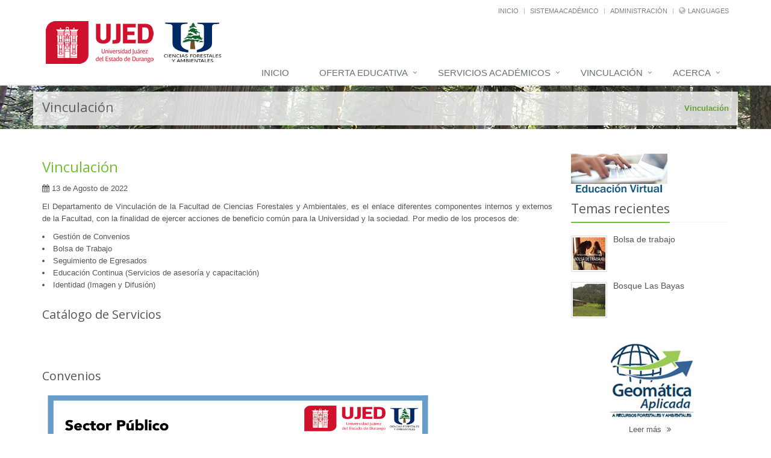

--- FILE ---
content_type: text/html; charset=utf-8
request_url: http://forestales.ujed.mx/forestales/es/vinculacion.php
body_size: 28647
content:
<!DOCTYPE html>
<!--[if IE 8]> <html lang="en" class="ie8"> <![endif]-->
<!--[if IE 9]> <html lang="en" class="ie9"> <![endif]-->
<!--[if !IE]><!--> <html lang="es"> <!--<![endif]-->
<head>
	<title>UJED :: Facultad de Ciencias Forestales</title>

	<!-- Meta -->
	<meta charset="utf-8">
	<meta name="viewport" content="width=device-width, initial-scale=1.0">
	<meta name="description" content="">
	<meta name="author" content="">

	<!-- Favicon -->
	<link rel="shortcut icon" href="../favicon.ico">

	<!-- Web Fonts -->
	<link rel='stylesheet' type='text/css' href='//fonts.googleapis.com/css?family=Open+Sans:400,300,600&amp;subset=cyrillic,latin'>

	<!-- CSS Global Compulsory -->
	<link rel="stylesheet" href="../assets/plugins/bootstrap/css/bootstrap.min.css">
	<link rel="stylesheet" href="../assets/css/style.css">

	<!-- CSS Header and Footer -->
	<link rel="stylesheet" href="../assets/css/headers/header-default.css">
	<link rel="stylesheet" href="../assets/css/footers/footer-v1.css">

	<!-- CSS Implementing Plugins -->
	<link rel="stylesheet" href="../assets/plugins/animate.css">
	<link rel="stylesheet" href="../assets/plugins/line-icons/line-icons.css">
	<link rel="stylesheet" href="../assets/plugins/font-awesome/css/font-awesome.min.css">
	<link rel="stylesheet" href="../assets/plugins/parallax-slider/css/parallax-slider.css">
	<link rel="stylesheet" href="../assets/plugins/owl-carousel/owl-carousel/owl.carousel.css">

	<!-- CSS Theme -->
	<link rel="stylesheet" href="../assets/css/theme-colors/default.css" id="style_color">
	<link rel="stylesheet" href="../assets/css/theme-skins/dark.css">

	<!-- CSS Customization -->
	<link rel="stylesheet" href="../assets/css/custom.css">
</head>
<body>

	<div class="wrapper">
				<!--=== Header ===-->
		<div class="header">
			<div class="container">
				<!-- Logo -->
				<a class="logo" href="http://ujed.mx" target="_blank">
					<img src="../img/logo_ujed_y80.jpg" alt="UJED">
				</a>
				<a class="logo" href="index.php">
					<img src="../img/EscudoFCFAColor.png" alt="FCF" style="margin-left: -130px;" alt=""width="150" height="100">
				</a>
				<!-- End Logo -->

				<!-- Topbar -->
				<div class="topbar">
					<ul class="loginbar pull-right">
						<li><a href="index.php">Inicio</a></li>
						<li class="topbar-devider"></li>
						<li><a href="http://fcfposgrado.ujed.mx/academico" target="_blank">Sistema Acad&eacute;mico</a></li>
						<li class="topbar-devider"></li>
						<!--<li><a href="../admin/_administracion_login.php?i=es">Administraci&oacute;n</a></li>-->
						<li><a href="#">Administraci&oacute;n</a></li>
						<li class="topbar-devider"></li>
						<li class="hoverSelector">
							<i class="fa fa-globe"></i>
							<a>Languages</a>
							<ul class="languages hoverSelectorBlock">
																<li class="active"><a href="#">Spanish <i class="fa fa-check"></i></a></li>
								<li><a href="../en">English </a></li>
															</ul>
						</li>
					</ul>
				</div>
				<!-- End Topbar -->
			</div><!--/end container-->

			<!-- Collect the nav links, forms, and other content for toggling -->
			<div class="collapse navbar-collapse mega-menu navbar-responsive-collapse">
				<div class="container">
					<ul class="nav navbar-nav">

                        <!-- Features -->
						<li>
							<a href="../es" id="lnkInicio" class="active">
								Inicio
							</a>
						</li>
                        <!-- End Features -->

                        <!-- Shortcodes -->
						<li class="dropdown mega-menu-fullwidth">
							<a href="javascript:void(0);" class="dropdown-toggle" data-toggle="dropdown">
								Oferta educativa
							</a>
							<ul class="dropdown-menu">
								<li>
									<div class="mega-menu-content disable-icons">
										<div class="container">
											<div class="row equal-height">
												<div class="col-md-3 equal-height-in">
													<ul class="list-unstyled equal-height-list">
														<li><h3>Ingeniería Forestal</h3></li>

														<!-- Typography -->
				                                        <li><a href="../es/oferta_educativa_icf_mision_vision.php"><i class="fa fa-caret-right"></i>Misi&oacute;n y Visi&oacute;n</a></li>
				                                        <li><a href="../es/oferta_educativa_icf_perfil_ingreso.php"><i class="fa fa-caret-right"></i>Perfil de ingreso</a></li>
				                                        <li><a href="../es/oferta_educativa_icf_objetivos.php"><i class="fa fa-caret-right"></i>Objetivos</a></li>
				                                        <li><a href="../es/oferta_educativa_icf_perfil_egreso.php"><i class="fa fa-caret-right"></i>Perfil de egreso</a></li>
				                                        <li><a href="../es/oferta_educativa_icf_mapa_curricular.php"><i class="fa fa-caret-right"></i>Mapa curricular y cr&eacute;ditos</a></li>
				                                        <li><a href="../es/oferta_educativa_icf_mapa_curricular_nuevo.php"><i class="fa fa-caret-right"></i>Mapa curricular y cr&eacute;ditos<span style="color:red;"> Nuevo </span></a></li> 
														<!-- End Typography -->

														<!-- Components -->
														<li>&nbsp;</li>
														<li><h3>Ingeniería en Manejo Ambiental</h3></li>
                                                        <li><a href="../es/oferta_educativa_ima_mision_vision.php"><i class="fa fa-caret-right"></i>Misi&oacute;n y Visi&oacute;n</a></li>
				                                        <li><a href="../es/oferta_educativa_ima_perfil_ingreso.php"><i class="fa fa-caret-right"></i>Perfil de ingreso</a></li>
				                                        <li><a href="../es/oferta_educativa_ima_objetivos.php"><i class="fa fa-caret-right"></i>Objetivos</a></li>
				                                        <li><a href="../es/oferta_educativa_ima_perfil_egreso.php"><i class="fa fa-caret-right"></i>Perfil de egreso</a></li>
				                                        <li><a href="../es/oferta_educativa_ima_mapa_curricular.php"><i class="fa fa-caret-right"></i>Mapa curricular y cr&eacute;ditos</a></li>
				                                        <li><a href="../es/oferta_educativa_ima_mapa_curricular_nuevo.php"><i class="fa fa-caret-right"></i>Mapa curricular y cr&eacute;ditos <span style="color:red;">Nuevo</span></a></li>

													</ul>
												</div>
												<div class="col-md-3 equal-height-in">
													<ul class="list-unstyled equal-height-list">
														<li><h3>Posgrado e investigaci&oacute;n</h3></li>
				                                        <li><a href="../es/oferta_educativa_pe_mga.php">Maestr&iacute;a en Geom&aacute;tica Aplicada a Recursos Forestales y Ambientales</a></li>
				                                        <li><a href="../es/oferta_educativa_pe_micaf.php">Maestr&iacute;a en Ciencias Agropecuarias y Forestales</a></li>
				                                        <li><a href="../es/oferta_educativa_pe_dicaf.php">Doctorado en Ciencias Agropecuarias y forestales</a></li>
				                                        <li><a href="../es/oferta_educativa_pe_programa_de_investigacion.php">Programa de investigaci&oacute;n</a></li>
				                                        <li><a href="../es/oferta_educativa_pe_proyectos_de_investigacion.php">Proyectos de investigaci&oacute;n</a></li>
				                                        <li><a href="../es/oferta_educativa_pe_cuerpos_academicos.php">Cuerpos acad&eacute;micos</a></li>
				                                        <li><a href="../es/contenido/pdf/Reglamento_Posgrado_FCF_Marzo_2021.pdf" target="_blank"><img src="../img/icono_pdf_25px.gif" /> Reglamento de Posgrado</a></li>

													</ul>
												</div>
												<div class="col-md-3 equal-height-in">
													<ul class="list-unstyled equal-height-list">
														<li><h3>Educaci&oacute;n continua</h3></li>

                                        				<li><a href="../es/oferta_educativa_educacion_continua_informacion_general.php">Informaci&oacute;n General</a></li>

													</ul>
												</div>
												<div class="col-md-3 equal-height-in">
													<ul class="list-unstyled equal-height-list">
														<li><h3>Nivel de estudios</h3></li>

				                                        <li><a href="../es/oferta_educativa_nivel_educativo_marco_de_cualificaciones.php">Marcos de Cualificaciones Mexicano y Europeo</a></li>
				                                        <li><a href="../es/oferta_educativa_nivel_educativo_sistema_educativo_mexicano.php">Sistema Educativo Mexicano</a></li>

													</ul>
												</div>
											</div>
										</div>
									</div>
								</li>
							</ul>
						</li>
						<!-- End Shortcodes -->


						<!-- Home -->
						<li class="dropdown">
							<a href="javascript:void(0);" class="dropdown-toggle" data-toggle="dropdown">
								Servicios Académicos
							</a>
							<ul class="dropdown-menu">
                                <h4>&nbsp;Estudiantes</h4>
                                <li><a href="../es/servicios_academicos_estudiantes_servicio_social.php"><i class="fa fa-angle-right"></i>Servicio social</a></li>
                                <li><a href="../es/servicios_academicos_estudiantes_tutorias.php"><i class="fa fa-angle-right"></i>Tutorias</a></li>
                                <li><a href="../es/servicios_academicos_estudiantes_movilidad.php"><i class="fa fa-angle-right"></i>Movilidad</a></li>
                                <li><a href="../es/servicios_academicos_estudiantes_formacion_integral.php"><i class="fa fa-angle-right"></i>Formaci&oacute;n integral</a></li>
                                <li><a href="../es/servicios_academicos_estudiantes_residencia_profesional.php"><i class="fa fa-angle-right"></i>Residencia profesional</a></li>
                                <li><a href="../es/servicios_academicos_estudiantes_idiomas.php"><i class="fa fa-angle-right"></i>Idiomas</a></li>

							</ul>
						</li>
						<!-- End Home -->

						<!-- Portfolio -->
						<li class="dropdown">
							<a href="javascript:void(0);" class="dropdown-toggle" data-toggle="dropdown">
								Vinculación
							</a>
							<ul class="dropdown-menu">
                                <li><a href="../es/vinculacion.php">Vinculaci&oacute;n</a></li>
                                <li><a href="../es/oferta_educativa_educacion_continua_informacion_general.php">Educación continua</a></li>
                                <li><a href="../es/egresados.php">Seguimiento a egresados</a></li>
                                <li>  
            <a href="../btrabajo/egresado.php">Bolsa de trabajo</a>
            

                                	<!--<a href="../es/../btrabajo/ingreso.php">Bolsa de trabajo</a></li>-->
							</ul>
						</li>
						<!-- End Portfolio -->

						<!-- Features -->
                        <!--
						<li>
							<a href="#" id="lnkEgresados" class="dropdown-toggle" data-toggle="dropdown">
								Egresados
							</a>
						</li>
						-->
						<!-- End Features -->


						<!-- Acerca -->
						<li class="dropdown mega-menu-fullwidth">
							<a href="javascript:void(0);" class="dropdown-toggle" data-toggle="dropdown">
								Acerca
							</a>

							<ul class="dropdown-menu">
								<li>
									<div class="mega-menu-content disable-icons">
										<div class="container">
											<div class="row equal-height">
												<div class="col-md-3 equal-height-in"></div>
												<div class="col-md-3 equal-height-in">
													<ul class="list-unstyled equal-height-list">
														<li><h3>Facultad</h3></li>
				                                        <li><a href="../es/acerca_facultad_historia.php">Historia</a></li>
				                                        <li><a href="../es/acerca_facultad_mision_vision.php">Misi&oacute;n y Visi&oacute;n</a></li>
				                                        <li><a href="../es/acerca_facultad_normatividad.php">Normatividad</a></li>
				                                        <li><a href="../es/acerca_facultad_ubicacion.php">Ubicación</a></li>
													</ul>
												</div>
												<div class="col-md-3 equal-height-in">
													<ul class="list-unstyled equal-height-list">
														<li><h3>Personal</h3></li>
				                                        <li><a href="../es/acerca_personal_organigrama.php">Organigrama</a></li>
				                                        <li><a href="../es/acerca_personal_directorio.php">Directorio</a></li>
				                                        <li><a href="../es/acerca_personal_profesores.php">Profesores</a></li>
													</ul>
												</div>
												<div class="col-md-3 equal-height-in">
													<ul class="list-unstyled equal-height-list">
														<li><h3>Infraestructura</h3></li>
				                                        <li><a href="../es/acerca_infraestructura_galeria.php">Galer&iacute;a</a></li>
													</ul>
												</div>
											</div>
										</div>
									</div>
								</li>
							</ul>
						</li>
						<!-- End Acerca -->

					</ul>
				</div><!--/end container-->
			</div><!--/navbar-collapse-->


		</div>
		<!--=== End Header ===-->

		<!--=== Breadcrumbs ===-->
		<div class="breadcrumbs" style="background-image: url(../assets/plugins/parallax-slider/img/bg.jpg)">
			<div class="container transparencia">
				<h1 class="pull-left">Vinculación</h1>
				<ul class="pull-right breadcrumb">
					<li class="active"><b>Vinculación</b> </li>
				</ul>
			</div>
		</div><!--/breadcrumbs-->
		<!--=== End Breadcrumbs ===-->

		<!--=== Content Part ===-->
		<div class="container content">
			<div class="row blog-page blog-item">
				<!-- Left Sidebar -->
				<div class="col-md-9 md-margin-bottom-60">
					<!--Blog Post-->
					<div class="blog margin-bottom-40">
						<h2><a href="#">Vinculación</a></h2>
						<div class="blog-post-tags">
							<ul class="list-unstyled list-inline blog-info">
								<li><i class="fa fa-calendar"></i> 13 de Agosto de 2022</li>
								<!--<li><i class="fa fa-pencil"></i> Juan Carlos Herrera Cárdenas</li>
								<li><i class="fa fa-comments"></i> <a href="#">24 Comments</a></li>-->
							</ul>
							<!--
							<ul class="list-unstyled list-inline blog-tags">
								<li>
									<i class="fa fa-tags"></i>
									<a href="#">Technology</a>
									<a href="#">Education</a>
									<a href="#">Internet</a>
									<a href="#">Media</a>
								</li>
							</ul>
							-->
						</div>


						<p style="text-align: justify;">El Departamento de Vinculación de la Facultad de Ciencias Forestales y Ambientales, es el enlace diferentes componentes internos y externos de la Facultad, con la finalidad de ejercer acciones de beneficio común para la Universidad y la sociedad. Por medio de los procesos de: <br/></p>


						<li>Gestión de Convenios<br/></li>
						<li>Bolsa de Trabajo<br/></li>
						<li>Seguimiento de Egresados<br/></li>
						<li>Educación Continua (Servicios de asesoría y capacitación)<br/></li>
						<li>Identidad (Imagen y Difusión)<br/></li>

						<br><h3>Catálogo de Servicios</h3><br/>
						<a rel="catalogo_servicios" href="contenido/img/Catalogo.pdf" title="" target="_blank"><img src="contenido/img/Catalogo.pdf" alt="" width="200" height="300" /></a>
						<a rel="catalogo_servicios" href="contenido/img/Catalogo.pdf" title=""></a>
						<a rel="catalogo_servicios" href="contenido/img/Catalogo.pdf" title=""></a>
						<a rel="catalogo_servicios" href="contenido/img/Catalogo.pdf" title=""></a>
						<br/>
						<br/><h3>Convenios</h3>

						<img src="contenido/img/ConvenioSectorPublico.png" align="center" width="650" height="450">
						<img src="contenido/img/ConvenioUniversidadeInvestigacion.png" align="center" width="650" height="450">
						<img src="contenido/img/ConvenioSectorPrivado.png" align="center" width="650" height="450">



						<br/><br/><h3>Contacto</h3>
						Dra. Rosario Alejandra Hinojosa Espinosa
						<br/><a href="mailto:alejandra.hinojosa@ujed.mx">alejandra.hinojosa@ujed.mx</a>
						<br/>Jefa del Departamento de Vinculación<br/>


					</div>
					<!--End Blog Post-->
				</div>
				<!-- End Left Sidebar -->

								<!-- Right Sidebar -->
				<div class="col-md-3">

					<div style="width: 100%; text-align: left;">
						<p><a href="http://forestales.ujed.mx/virtual2022" target="_blank"><img src='../img/logo_educacion_virtual.png' /></a></p>
					</div>

					<!-- Posts -->
					<div class="posts margin-bottom-40">
						<div class="headline headline-md"><h2>Temas recientes</h2></div>


						<dl class="dl-horizontal" style="margin-top: 20px;">
                            <dt><a href="../btrabajo/egresado.php"><img src="contenido/img/thumb_logo_bolsa_trabajo.jpg" alt="" /></a></dt>
                            <dd>
                                <p><a href="../btrabajo/egresado.php">Bolsa de trabajo</a></p>
                            </dd>
                        </dl>
						<dl class="dl-horizontal">
							<dt><a href="../es/las_bayas.php"><img src="contenido/img/thumb_las_bayas.jpg" alt="" /></a></dt>
							<dd>
								<p><a href="../es/las_bayas.php">Bosque Las Bayas</a></p>
							</dd>
						</dl>

						<dl class="dl-horizontal">
							<br />
							<div style="width: 100%; text-align: center;">
								<img src="contenido/img/Logo-MAGARFA_200.png">
								<p><a target="_blank" href="http://geomaticaujed.com">Leer más <i class="fa fa-angle-double-right margin-left-5"></i></a></p>
							</div>
						</dl>
						<dl class="dl-horizontal">
							<br />
							<div style="width: 100%; text-align: center;">
								<img src="contenido/img/Logo-asiin-programme_200.jpg">
								<p><a href="acreditacion_asiin.php">Leer más <i class="fa fa-angle-double-right margin-left-5"></i></a></p>
							</div>
						</dl>
						<dl class="dl-horizontal">
							<br />
							<div style="width: 100%; text-align: center;">
								<img src="contenido/img/logo_SGA_oficial.jpg">
								<p><a href="gestion_ambiental.php">Leer más <i class="fa fa-angle-double-right margin-left-5"></i></a></p>
							</div>
						</dl>
					</div><!--/posts-->
					<!-- End Posts -->

					<!-- Social Icons -->
					<div class="magazine-sb-social margin-bottom-30">
						<div class="headline headline-md"><h2>Redes sociales</h2></div>
						<div><a href="https://www.facebook.com/Facultad-de-Ciencias-Forestales-1157329627665906/?fref=ts" target="_blank"><img src="../img/Facebook.png" width="50" height="50" /></a>
						<a href="https://www.instagram.com/fcfaujed/" target="_blank"><img src="../img/Instagram.png" width="50" height="50"/></a>
						<a href="https://twitter.com/fcfaujed" target="_blank"><img src="../img/Twitter.png" width="50" height="50"/></a></div>
						<!--
						<ul class="social-icons social-icons-color">
							<li><a class="social_facebook" data-original-title="Facebook" href="https://www.facebook.com/Facultad-de-Ciencias-Forestales-1157329627665906/?fref=ts" target="_blank"></a></li>-->
							<!--
							<li><a class="social_twitter" data-original-title="Twitter" href="#"></a></li>
							<li><a class="social_vimeo" data-original-title="Vimeo" href="#"></a></li>
							-->
						</ul>
						<div class="clearfix"></div>
					</div>
					<!-- End Social Icons -->

					<!-- Tabs Widget -->
					<div class="headline headline-md"><h2>Trámites</h2></div>
					<p>Para quienes se encuentran tramitando Título o Cédula Profesional</p>
					<p>Clave de la institución: <b>100001</b></p>
					<p>Claves de carreras:</p>
					<div class="tab-v2 margin-bottom-40">
						<ul class="nav nav-tabs">
							<li class="active"><a data-toggle="tab" href="#home-1">ICF</a></li>
							<li><a data-toggle="tab" href="#home-2">IMA</a></li>
						</ul>
						<div class="tab-content">
							<div id="home-1" class="tab-pane active">
								<p>Ingeniería en Ciencias Forestales: <b>305303</b></p>
							</div>
							<div id="home-2" class="tab-pane magazine-sb-categories">
								<span>Ingeniería en Manejo Ambiental de Recursos Naturales: <b>121395</b></span>
							</div>
						</div>
					</div>
					<!-- End Tabs Widget -->

					<!-- Photo Stream -->
					<!--
					<div class="headline headline-md"><h2>Photo Stream</h2></div>
					<ul class="list-unstyled blog-photos margin-bottom-30">
						<li><a href="#"><img class="hover-effect" alt="" src="../assets/img/sliders/elastislide/5.jpg"></a></li>
						<li><a href="#"><img class="hover-effect" alt="" src="../assets/img/sliders/elastislide/6.jpg"></a></li>
						<li><a href="#"><img class="hover-effect" alt="" src="../assets/img/sliders/elastislide/8.jpg"></a></li>
						<li><a href="#"><img class="hover-effect" alt="" src="../assets/img/sliders/elastislide/10.jpg"></a></li>
						<li><a href="#"><img class="hover-effect" alt="" src="../assets/img/sliders/elastislide/11.jpg"></a></li>
						<li><a href="#"><img class="hover-effect" alt="" src="../assets/img/sliders/elastislide/1.jpg"></a></li>
						<li><a href="#"><img class="hover-effect" alt="" src="../assets/img/sliders/elastislide/2.jpg"></a></li>
						<li><a href="#"><img class="hover-effect" alt="" src="../assets/img/sliders/elastislide/7.jpg"></a></li>
					</ul>
					-->
					<!-- End Photo Stream -->
				</div>
				<!-- End Right Sidebar -->

			</div><!--/row-->
		</div><!--/container-->
		<!--=== End Content Part ===-->


				<!--=== Footer Version 1 ===-->
		<div class="footer-v1">
			<div class="footer">
				<div class="container">
					<div class="row">
						<!-- About -->
						<div class="col-md-3 md-margin-bottom-40">
							<a href="http://forestales.ujed.mx"><img id="logo-footer" class="footer-logo" src="../img/UJEDFCFABlanco.png" alt=""width="250" height="200"></a>
							<!--
							<p>About Unify dolor sit amet, consectetur adipiscing elit. Maecenas eget nisl id libero tincidunt sodales.</p>
							<p>Duis eleifend fermentum ante ut aliquam. Cras mi risus, dignissim sed adipiscing ut, placerat non arcu.</p>
							-->
						</div><!--/col-md-3-->
						<!-- End About -->

						<!-- Latest -->
						<div class="col-md-3 md-margin-bottom-40">
							<div class="posts">
								<div class="headline"><h2>Oferta educativa</h2></div>
								<ul class="list-unstyled latest-list">
									<li>
										<a href="../es/oferta_educativa_icf_mision_vision.php">Ingeniería en Ciencias Forestales</a>
										<!--<small>May 8, 2014</small>-->
									</li>
									<li>
										<a href="../es/oferta_educativa_icf_mapa_curricular_nuevo.php">Ingeniería en Forestal<span style="color:red;"> Nuevo </span></a>
										<!--<small>May 8, 2014</small>-->
									</li>
									<li>
										<a href="../es/oferta_educativa_ima_mision_vision.php">Ingeniería en Manejo Ambiental</a>
										<!--<small>May 8, 2014</small>-->
									</li>
									<li>
										<a href="../es/oferta_educativa_ima_mapa_curricular_nuevo.php">Ingeniería en Manejo Ambiental<span style="color:red;"> Nuevo </span></a>
										<!--<small>May 8, 2014</small>-->
									</li>
									<li>
										<a href="../es/oferta_educativa_educacion_continua_informacion_general.php">Educación continua</a>
										<!--<small>May 8, 2014</small>-->
									</li>
								</ul>
							</div>
						</div><!--/col-md-3-->
						<!-- End Latest -->

						<!-- Link List -->
						<div class="col-md-3 md-margin-bottom-40">
							<div class="headline"><h2>Servicios académicos</h2></div>
							<ul class="list-unstyled link-list">
								<li><a href="../es/servicios_academicos_estudiantes_servicio_social.php">Servicio social</a></li>
								<li><a href="../es/servicios_academicos_estudiantes_tutorias.php">Tutorias</a></li>
								<li><a href="../es/servicios_academicos_estudiantes_movilidad.php">Movilidad</a></li>
								<li><a href="../es/servicios_academicos_estudiantes_formacion_integral.php">Formación integral</a></li>
								<li><a href="../es/servicios_academicos_estudiantes_residencia_profesional.php">Residencia profesional</a><</li>
								<li><a href="../es/servicios_academicos_estudiantes_idiomas.php">Idiomas</a></li>
							</ul>
						</div><!--/col-md-3-->
						<!-- End Link List -->

						<!-- Address -->
						<div class="col-md-2 map-img md-margin-bottom-40">
							<div class="headline"><h2>Contáctenos</h2></div>
							<address class="md-margin-bottom-40">
								Río Papaloapan y Blvd. Durango S/N <br />
								Col. Valle del Sur <br />
								C.P. 34120 <br />
								Durango, Durango, México <br />
								Tel: +52 (618) 827 13 55 <br />
								Tel: +52 (618) 827 12 20 <br />
								<!--Email: <a href="mailto:info@anybiz.com" class="">info@anybiz.com</a>-->
							</address>
						</div><!--/col-md-3-->
						<!-- End Address -->
					</div>
				</div>
			</div><!--/footer-->

			<div class="copyright">
				<div class="container">
					<div class="row">
						<div class="col-md-6">
							<p>
								Facultad de Ciencias Forestales<br />
								<a href="http://ujed.mx" target="_blank">UJED</a>
							</p>
						</div>

						<!-- Social Links -->
						<div class="col-md-6">
							<ul class="footer-socials list-inline">
								<li>
									<a href="https://www.facebook.com/Facultad-de-Ciencias-Forestales-1157329627665906/?fref=ts" target="_blank" class="tooltips" data-toggle="tooltip" data-placement="top" title="" data-original-title="Facebook">
										<i class="fa fa-facebook"></i>
									</a>
								</li>
								<li>
									<a href="https://www.instagram.com/fcfaujed/" target="_blank" class="tooltips" data-toggle="tooltip" data-placement="top" title="" data-original-title="Facebook">
										<i class="fa fa-instagram"></i>
									</a>
								</li>
								<li>
									<a href="https://twitter.com/fcfaujed" target="_blank" class="tooltips" data-toggle="tooltip" data-placement="top" title="" data-original-title="Facebook">
										<i class="fa fa-twitter"></i>
									</a>
								</li>
							</ul>
						</div>
						<!-- End Social Links -->
					</div>
				</div>
			</div><!--/copyright-->
		</div>
		<!--=== End Footer Version 1 ===-->
	</div><!--/wrapper-->

		<!-- JS Global Compulsory -->
	<script type="text/javascript" src="../assets/plugins/jquery/jquery.min.js"></script>
	<script type="text/javascript" src="../assets/plugins/jquery/jquery-migrate.min.js"></script>
	<script type="text/javascript" src="../assets/plugins/bootstrap/js/bootstrap.min.js"></script>
	<!-- JS Implementing Plugins -->
	<script type="text/javascript" src="../assets/plugins/back-to-top.js"></script>
	<script type="text/javascript" src="../assets/plugins/smoothScroll.js"></script>
	<script type="text/javascript" src="../assets/plugins/parallax-slider/js/modernizr.js"></script>
	<script type="text/javascript" src="../assets/plugins/parallax-slider/js/jquery.cslider.js"></script>
	<script type="text/javascript" src="../assets/plugins/owl-carousel/owl-carousel/owl.carousel.js"></script>
	<!-- JS Customization -->
	<script type="text/javascript" src="../assets/js/custom.js"></script>
	<!-- JS Page Level -->
	<script type="text/javascript" src="../assets/js/app.js"></script>
	<script type="text/javascript" src="../assets/js/plugins/owl-carousel.js"></script>
	<script type="text/javascript" src="../assets/js/plugins/parallax-slider.js"></script>
    <script src="../js/main.js"></script>
	<script type="text/javascript">
		jQuery(document).ready(function() {
			App.init();
			OwlCarousel.initOwlCarousel();
			ParallaxSlider.initParallaxSlider();
		});


	// Links Página en español
		$('#lnkEgresados').on('click',function(){
			location.href = 'egresados.php';
		});



	</script>

	<!--[if lt IE 9]>
	<script src="../assets/plugins/respond.js"></script>
	<script src="../assets/plugins/html5shiv.js"></script>
	<script src="../assets/plugins/placeholder-IE-fixes.js"></script>
	<![endif]-->

</body>
</html>


--- FILE ---
content_type: text/css
request_url: http://forestales.ujed.mx/forestales/assets/css/custom.css
body_size: 324
content:
/* Add here all your css styles (customizations) */
.transparencia {
	background-color: #FFF;
	filter:alpha(opacity=80);
	opacity: 0.8;
}
.bordeBlanco {
	border: 1px #FFF solid;
}
.errormsg {
    color: #FF050C;
    display:block;
    padding-left:10px;
    padding:2px;
    font: normal 12px Arial, Helvetica, sans-serif;
}

--- FILE ---
content_type: application/javascript
request_url: http://forestales.ujed.mx/forestales/assets/js/custom.js
body_size: 49
content:
/* Write here your custom javascript codes */

